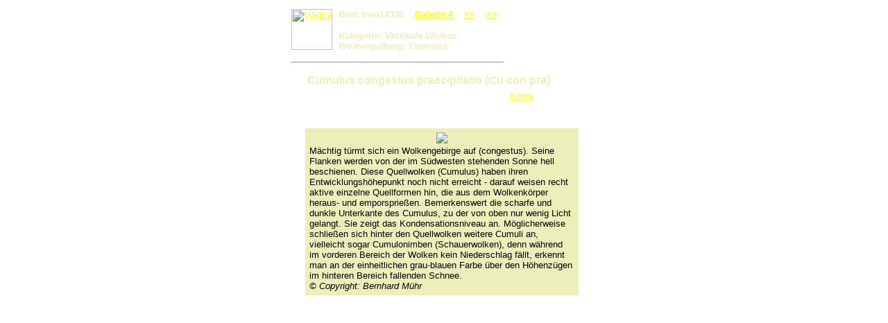

--- FILE ---
content_type: text/html
request_url: https://www.wolkenatlas.de/wolken/wo14336.htm
body_size: 3891
content:
<!DOCTYPE HTML PUBLIC "-//IETF//DTD HTML//EN">
<HTML>
<HEAD>

<TITLE>Wolken - Karlsruher Wolkenatlas - Cumulus congestus praecipitatio</TITLE>
<LINK REV="made" HREF="mailto:info@weltderwolken.de">

<meta name="keywords" content="Wolken, Wolkenatlas, Karlsruher Wolkenatlas, Cumulonimbus, Cumulus, Nimbostratus">
<meta name="description" content="Der Karlsruher Wolkenatlas - Wolken mit grosser vertikaler Erstreckung: Cumulus congestus praecipitatio">

</HEAD>

<BODY background="../pics/button/back02.jpg" link="ffff00" vlink="ffbb00">

<center>

<TABLE width=450 border=0 cellspacing=3 cellpadding=2>
<tr>

<td align=left valign=top nowrap>
<a href="../wbilder.htm"
   onMouseOver="window.status='zum Karlsruher Wolkenatlas - &Uuml;bersicht';return true">
  <img border=0 height=59  src="../pics/button/tlogo03.gif" alt="Wolkenatlas-&Uuml;bersicht"></a>
</td>

<td nowrap align=left valign=top>
<font size=2 face="Arial,Helvetica" color="eeeebb"><b>
Bild: bwo14336
&nbsp;&nbsp;
<a href="./gvert04.htm"
   onMouseOver="window.status='Vertikale Wolken, Galerie 4';return true"><b>Galerie 4</b></a>
&nbsp;&nbsp;
<a href="./wo14250.htm"
   onMouseOver="window.status='vorheriges Bild';return true"><b>&lt;&lt;</b></a>
&nbsp;&nbsp;
<a href="./wo14348.htm"
   onMouseOver="window.status='n&auml;chstes Bild';return true"><b>&gt;&gt;</b></a>
<p>
<em>Kategorie: Vertikale Wolken<br>
Wolkengattung: Cumulus</em>
</b>
</font>
</td>
<tr>

<td colspan=2><hr width=100%></td><td><p style="text-indent:120px">&nbsp;</p></td>
 

</tr>
</TABLE>


<TABLE width=400 border=0 cellspacing=0 cellpadding=3>
<tr>

<td  align=left colspan=2>
<font size=3 face="Arial,Helvetica" color="eeeebb">
<b>Cumulus congestus praecipitatio
(Cu con pra)</b></font>
</td>

</tr>
<tr>

<td nowrap>
<font size=2 face="Arial,Helvetica" color="ffffff">
Ort: Grand Teton National Park (Wyoming, USA) &nbsp;
<a href="../klima/moose.htm"
   onMouseOver="window.status='Das Klima in Moose, Wyoming, USA';return true">Klima</a></font>
</td>

</tr>
<tr>

<td colspan=2>
<font size=2 face="Arial,Helvetica" color="ffffff">
Datum: 26.9.1999, 15:40 MOZ, Blick E
&nbsp;&nbsp;&nbsp;
&copy; Copyright: Bernhard M&uuml;hr
</font>
</td>

</tr>
<tr>

<td colspan=2 bgcolor="eeeebb">

<TABLE cellpadding=0 cellspacing=3 border=0 bgcolor="eeeebb">
<tr>
<td align=center>
<img src="../pics/bwo14336.jpg">
</td>

</tr>
<tr>

<td>
<font size=2 face="Arial,Helvetica" color="000000">
M&auml;chtig t&uuml;rmt sich ein Wolkengebirge auf (congestus).
Seine Flanken werden von der im S&uuml;dwesten stehenden Sonne hell
beschienen. Diese Quellwolken (Cumulus) haben ihren Entwicklungsh&ouml;hepunkt
noch nicht erreicht - darauf weisen recht aktive einzelne
Quellformen hin, die aus dem Wolkenk&ouml;rper heraus- und emporsprie&szlig;en.
Bemerkenswert die scharfe und dunkle Unterkante des Cumulus, zu der von
oben nur wenig Licht gelangt. Sie zeigt das Kondensationsniveau an.
M&ouml;glicherweise schlie&szlig;en sich hinter den Quellwolken
weitere Cumuli an, vielleicht sogar Cumulonimben (Schauerwolken), denn
w&auml;hrend im vorderen Bereich der Wolken kein Niederschlag f&auml;llt,
erkennt man an der einheitlichen grau-blauen Farbe &uuml;ber den
H&ouml;henz&uuml;gen im hinteren Bereich fallenden Schnee.
                                                            
<br>
<em>&copy; Copyright: Bernhard M&uuml;hr</em></font>
 
</td>
</tr>
 
</TABLE>
 
</td>
 
<!--Google Anfang-->
<td align=center valign=top>
  
<script type="text/javascript"><!--
google_ad_client = "pub-2308820717813015";
google_ad_width = 120;
google_ad_height = 240;
google_ad_format = "120x240_as";
google_ad_type = "text";
google_ad_channel = "";
google_color_border = "111111";
google_color_bg = "333333";
google_color_link = "EEEEBB";
google_color_text = "";
google_color_url = "008000";
//--></script>
  
<script type="text/javascript"
  src="http://pagead2.googlesyndication.com/pagead/show_ads.js">
</script>
 
</td>
<!--Google Ende-->
 
</tr>
</TABLE>
 
</center>
 
</BODY>
</HTML>
